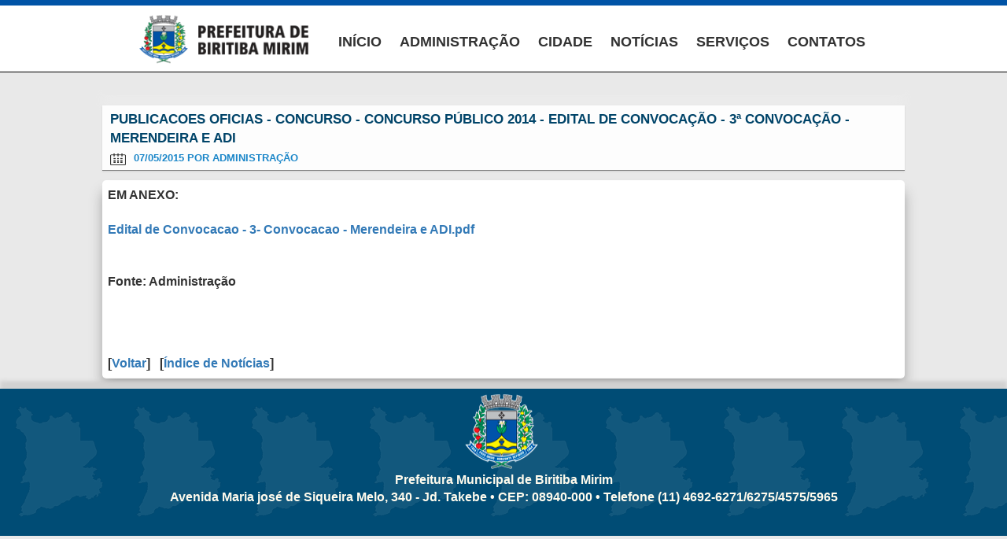

--- FILE ---
content_type: text/html; charset=utf-8
request_url: https://www.biritibamirim.sp.gov.br/site/noticia-p.php?id_noticia=310
body_size: 3265
content:
<link rel="stylesheet" href="https://maxcdn.bootstrapcdn.com/bootstrap/3.3.7/css/bootstrap.min.css">
<script src="https://ajax.googleapis.com/ajax/libs/jquery/3.2.0/jquery.min.js"></script>
<script src="https://maxcdn.bootstrapcdn.com/bootstrap/3.3.7/js/bootstrap.min.js"></script>
<script src="//code.jquery.com/jquery-3.3.1.min.js"></script>
<link rel="stylesheet" href="https://cdn.jsdelivr.net/gh/fancyapps/fancybox@3.5.7/dist/jquery.fancybox.min.css" />
<script src="https://cdn.jsdelivr.net/gh/fancyapps/fancybox@3.5.7/dist/jquery.fancybox.min.js"></script>





<title>CONCURSO PÚBLICO 2014 - EDITAL DE CONVOCAÇÃO - 3ª CONVOCAÇÃO - MERENDEIRA E ADI </title>





<meta http-equiv="Content-Language" content="pt-br" />
<meta charset="UTF-8">
<meta property="og:url"                content="http://www.biritibamirim.sp.gov.br/site/noticia.php?id_noticia=310" />
<meta property="og:type"               content="article" />
<meta property="og:title"              content="CONCURSO PÚBLICO 2014 - EDITAL DE CONVOCAÇÃO - 3ª CONVOCAÇÃO - MERENDEIRA E ADI " />
<meta property="og:description"        content="CONCURSO PÚBLICO 2014 - EDITAL DE CONVOCAÇÃO - 3ª CONVOCAÇÃO - MERENDEIRA E ADI " />
<!--<meta property="og:image" content="http://www.biritibamirim.sp.gov.br/site/imagens/noticias/"/>-->
<meta property="og:image" content="http://www.biritibamirim.sp.gov.br/facebookfoto.jpg"/>
<meta property="og:image:type" content="image/jpeg" />
<meta property="og:image:width" content="400" />
<meta property="og:image:height" content="400" /> 





<!DOCTYPE html><head>
 <html lang="pt-br">
     <meta http-equiv="X-UA-Compatible" content="IE=edge,chrome=1">
 <meta charset="utf-8"/>
<title>Prefeitura de Biritiba Mirim!</title>
	<meta name="description" content="Site oficial da Prefeitura Municipal de Biritiba Mirim">
	<meta name="keywords" content="Biritiba Mirim, Prefeitura, Rio Tiête"/>
	<meta name="robots" content="index">
	<meta name="author" content="Robson de Melo Miranda - RMM INFO">
	<link rel="icon" type="image/png" href="favicon.ico">
	 <meta name="viewport" content="width=device-width, initial-scale=1">
  <link rel="stylesheet" href="https://cdnjs.cloudflare.com/ajax/libs/font-awesome/4.7.0/css/font-awesome.min.css" type="text/css">
  <link rel="stylesheet" href="/js-css/theme.css" type="text/css"> </head>
</head>
	
<link href='http://fonts.googleapis.com/css?family=Open+Sans:300italic,400italic,600italic,700italic,800italic,400,300,600,700,800' rel='stylesheet' type='text/css'>
	<link rel="stylesheet" href="/js-css/slicknav.css" />
	<link rel="stylesheet" href="/js-css/demo.css" />
	<link rel="stylesheet" href="/js-css/prism.css" />
	<link rel="stylesheet" href="/js-css/normalize.css" />
	<link rel="stylesheet" href="/js-css/base.css" />
	<link rel="stylesheet" href="/js-css/grid-not.css" />
	<link rel="stylesheet" href="/js-css/style-not.css" />
	<script src="/js-css/modernizr-2.6.2.min.js"></script>
<style>
	
.menunav {
    padding: 8px 7px;
    list-style: none;
    background-color: #fff;
    border-radius: 5px;
    margin-top: 1%;
margin-left: auto;
    margin-right: auto;
    margin-bottom: 1%;
    width: 1020px;
	display: flex;
	justify-content: center;
	box-shadow: 0 0.9em 1em #ececec;
}
.menunav > li {
    display: inline-block;
a:link {
 text-decoration: none;
}

a:hover {
 text-decoration: underline;
}
}
	
.menunav > li + li::before {
    padding: 0 5px;
    color: #ccc;
    content: "/\00a0";	
	}
	
.conteudo {
    padding: 8px 7px 8px 7px ;
    list-style-type: square;
	list-style-position: inside;
    background-color: #ffffff;
    border-radius: 5px;
    margin-top: 1%;
    margin-left: auto;
    margin-right: auto;
    margin-bottom: 1%;
	box-shadow: 0 0.9em 1em #a5a5a5;
    width: 1020px;
	
	}
	
.imagens3cell {
    padding: 8px 7px 8px 7px ;
    box-shadow: 0 -0.1em 1em #a5a5a5;
    width: 330px;
	
	
	
	}	
	
/* All Mobile Sizes *MINIMO-CELULAR */
@media only screen and (max-width: 767px) {
	
	
	.menunav {
    padding: 8px 7px;
    list-style: none;
    background-color: #fff;
    border-radius: 5px;
    margin-top: 5%;
    margin-left: 5%;
    margin-right: 5%;
    margin-bottom: 2%;
    width: 90%;
	
		}
	
	.conteudo {
    padding: 6px 5px 8px 7px;
    list-style-type: square;
    list-style-position: inside;
    background-color: #f5f5f5;
    border-radius: 5px;
    margin-top: 5%;
    margin-left: 5%;
    margin-right: 5%;
    margin-bottom: 1%;
    width: 90%;
        }
	
	p.vintedois {
 text-align: center;
		padding-left: 0px;
}
	}

	
</style>

<body>
<div id="mobileMenu"></div>
<div id="nav" style="border-bottom: 1px solid #000; background-image:url('');">
	<div class="container-noticias">
		<div class="grid_3">
			<img class="logo" src="logo.png"/>
			
		</div>
		<div class="grid_9">
			<div class="align-right">
				<ul id="main-menu"><br />
					<li><a href="index.php">IN&Iacute;CIO</a></li>
					<li><a href="/site/adm.php">ADMINISTRA&Ccedil;&Atilde;O</a></li>
					<li><a href="/site/acidade.php">CIDADE</a></li>
					<li><a href="/site/news.php">NOT&Iacute;CIAS</a></li>
					<li><a href="/site/servicos.php">SERVI&Ccedil;OS</a></li>
					<li><a href="/site/contatos.php">CONTATOS</a></li>
					</ul>
			</div>
		</div>
		
		<div class="clear"></div>
			
	</div>
</div>

<script type="text/javascript" src="/js-css/jquery.min.js"></script>
<script src="/js-css/jquery-ui.min.js"></script>
<script src="/js-css/jquery.transit.min.js"></script>
<script src="/js-css/jquery.slicknav.js"></script>
<script src="/js-css/jquery.smooth-scroll.min.js"></script>
<script src="/js-css/prism.js"></script>
<script src="/js-css/scripts.js"></script>
<script src="https://cdnjs.cloudflare.com/ajax/libs/popper.js/1.12.9/umd/popper.min.js" integrity="sha384-ApNbgh9B+Y1QKtv3Rn7W3mgPxhU9K/ScQsAP7hUibX39j7fakFPskvXusvfa0b4Q" crossorigin="anonymous"></script>
  <script src="https://maxcdn.bootstrapcdn.com/bootstrap/4.0.0/js/bootstrap.min.js" integrity="sha384-JZR6Spejh4U02d8jOt6vLEHfe/JQGiRRSQQxSfFWpi1MquVdAyjUar5+76PVCmYl" crossorigin="anonymous"></script>

<style type="text/css">
a:link
{
text-decoration:none;
}

a:visited {
  text-decoration:none ;
	color:#1c1c1c;
}

a:hover {
  border-bottom:2px solid #0053a6;
background:#fff;
	
a:active {
  text-decoration: underline;
}
	}

.menunav {
    background-color: initial!important;
}	

.rodapepadrao {
   position: inherit!important;
}	
	
</style>

<div class="container-noticias">
        <div class="row">
            </div>
</div>

<ol class="menunav">
            </ol>
    <p class="barrabranca-n">Publicacoes Oficias - Concurso - CONCURSO PÚBLICO 2014 - EDITAL DE CONVOCAÇÃO - 3ª CONVOCAÇÃO - MERENDEIRA E ADI <br>
      <img src="icone-data.png" width="20" height="15"/>&nbsp;
      <font size="2" color="#1c87c9">07/05/2015 por Administração</font>
      
      </p>
    <ul class="conteudo"> 
      EM ANEXO:<br /><br /><a href="http://www.biritibamirim.sp.gov.br/site/anexos/CONCURSO2014/Edital%20de%20Convocacao%20-%203-%20Convocacao%20-%20Merendeira%20e%20ADI.pdf">Edital de Convocacao - 3- Convocacao - Merendeira e ADI.pdf</a><br /><br><br>            Fonte: Administração		
		<br>
      <ul class="imagens3">
&nbsp; 

&nbsp; 

&nbsp; </ul>
			
           <ul class="imagens3cell">
<br>  
<br> 
<br> </ul>
		
                              	 
                              	                                                     
                               	 <br>
                               	                                	 <div align="center" id="fb-root"></div>
					<script>(function(d, s, id) {
  var js, fjs = d.getElementsByTagName(s)[0];
  if (d.getElementById(id)) return;
  js = d.createElement(s); js.id = id;
  js.src = "//connect.facebook.net/pt_BR/sdk.js#xfbml=1&version=v2.8";
  fjs.parentNode.insertBefore(js, fjs);
}(document, 'script', 'facebook-jssdk'));</script>
										<div class="fb-share-button" data-href="http://www.biritibamirim.sp.gov.br/site/noticia.php?id_noticia=310" data-layout="button" data-size="small" data-mobile-iframe="true"><a class="fb-xfbml-parse-ignore" target="_blank" href="https://www.facebook.com/sharer/sharer.php?u=http://www.biritibamirim.sp.gov.br/site/noticia.php?id_noticia=310%2F&amp;src=sdkpreparse">Compartilhar</a></div><br>
					<br>[<A href="javascript:history.back(1);">Voltar</A>]&nbsp; &nbsp;[<A href="news.php">Índice 
					de Notícias</A>]<br/>                              	 
      
    </ul>
    </ol>

    
        <!--<header>
<meta http-equiv="Content-Type" content="text/html; charset=UTF-8" />
</header>-->

<style>
.rodapepadrao {
	
margin: auto;
width: 100%;
bottom: 0;
/* height:60px;   /* Mesma Altura do Rodapé */
background:#6cf;
text-align: center;
border-top: 3px #00093F;
padding-bottom: 13px;
margin-top: 6px;
font-family: 'Open Sans', sans-serif;
font-size: 12pt;
margin-bottom: 0px;
background-image: url(fundo-mapa-bm.png);
background-color: #004c75;
color: #fffbed;
box-shadow: 0px -10px 5px #d2d2d2;
-webkit-box-shadow: 0px -10px 5px #d2d2d2;
-moz-box-shadow: 0px -10px 5px #d2d2d2;
max-width:100%;
max-height:100%;
bottom: 0;
width: 100%;     

}



@media screen and (max-width: 370px) , screen and (max-height: 720px) {
			.rodapepadrao {
position: relative;
padding-bottom: 38px;
		          }	
}
	
</style>



<footer class="rodapepadrao">
    <img src="http://www.biritibamirim.sp.gov.br/site/logo-nossolema.png" width="112" height="100" alt="Nosso povo, nosso lema!"/><br>
    Prefeitura Municipal de Biritiba Mirim<br>Avenida Maria josé de Siqueira Melo, 340 - Jd. Takebe • CEP: 08940-000 • Telefone (11) 4692-6271/6275/4575/5965</footer>





--- FILE ---
content_type: text/css
request_url: https://www.biritibamirim.sp.gov.br/js-css/demo.css
body_size: 70
content:
/* 
    Demo Style
*/

/* Button */
#demo2 .slicknav_btn {
	background: none;
}
/* Button Lines */
#demo2 .slicknav_menu .slicknav_icon-bar {
  background-color: #81a9ff;
}
#demo2 .slicknav_menu {
	background:#212b41;
	padding:0;
}
#demo2 .slicknav_nav ul, #demo2 .slicknav_nav li {
	border-top:2px solid #192132;
	margin-top:0;
	margin-right:0;
	margin-bottom:0;
}
#demo2 .slicknav_nav .slicknav_item:hover {
	background:none;
	color:#81a9ff;
}
#demo2 .slicknav_nav a:hover{
	background:none;
	color:#81a9ff;
}
#demo2 .slicknav_nav .slicknav_txtnode {
    padding: 7px 15px;
	margin: 0;
}

--- FILE ---
content_type: text/css
request_url: https://www.biritibamirim.sp.gov.br/js-css/grid-not.css
body_size: 1834
content:
/*
Responsive 996px grid system ~ Grid CSS.
Copyright 2013, Josh Cope

12 Columns ~ Margin left: 13px ~ Margin right: 13px

Based on the 960.gs grid system - http://960.gs/
by Nathan Smith

Licensed under GPL and MIT
*/

/* =============================================================================
   Base 966px Grid
   ========================================================================== */
   
	body {min-width: 1000px;}

	/* Container */
	.container {
		margin-left: auto;
		margin-right: auto;
		width: 1000px;
				
}

.container-noticias {
		margin-left: auto;
		margin-right: auto;
	width: 1000px;
		
				
}

	/* Global */
	.grid_1,
	.grid_2,
	.grid_3,
	.grid_4,
	.grid_5,
	.grid_6,
	.grid_7,
	.grid_8,
	.grid_9,
	.grid_10,
	.grid_11,
	.grid_12 {
		display: inline;
		float: left;
		margin-left: 10px;
		margin-right: 10px;
		width:auto;
	}

	.push_1, .pull_1,
	.push_2, .pull_2,
	.push_3, .pull_3,
	.push_4, .pull_4,
	.push_5, .pull_5,
	.push_6, .pull_6,
	.push_7, .pull_7,
	.push_8, .pull_8,
	.push_9, .pull_9,
	.push_10, .pull_10,
	.push_11, .pull_11 {
		position: relative;
	}

	/* Children (Alpha ~ First, Omega ~ Last) */
	.alpha {margin-left: 0;}
	.omega {margin-right: 0;}

	/* Base Grid */
	.container .grid_1 {width: 57px;}
	.container .grid_2 {width: 140px;}
	.container .grid_3 
{
	
	padding-top: 8px;
}
	.container .grid_4 {width: 306px;}
	.container .grid_5 {width: 389px;}
	.container .grid_6 {width: 472px;}
	.container .grid_7 {width: 555px;}
	.container .grid_8 {width: 638px;}
	.container .grid_9 {width: 700px;}
	.container .grid_10 {width: 804px;}
	.container .grid_11 {width: 887px;}
	.container .grid_12 {width: 970px;}

	/* Prefix Extra Space */
	.container .prefix_1 {padding-left: 83px;}
	.container .prefix_2 {padding-left: 166px;}
	.container .prefix_3 {padding-left: 249px;}
	.container .prefix_4 {padding-left: 332px;}
	.container .prefix_5 {padding-left: 415px;}
	.container .prefix_6 {padding-left: 498px;}
	.container .prefix_7 {padding-left: 581px;}
	.container .prefix_8 {padding-left: 664px;}
	.container .prefix_9 {padding-left: 747px;}
	.container .prefix_10 {padding-left: 830px;}
	.container .prefix_11 {padding-left: 913px;}

	/* Suffix Extra Space */
	.container .suffix_1 {padding-right: 83px;}
	.container .suffix_2 {padding-right: 166px;}
	.container .suffix_3 {padding-right: 249px;}
	.container .suffix_4 {padding-right: 332px;}
	.container .suffix_5 {padding-right: 415px;}
	.container .suffix_6 {padding-right: 498px;}
	.container .suffix_7 {padding-right: 581px;}
	.container .suffix_8 {padding-right: 664px;}
	.container .suffix_9 {padding-right: 747px;}
	.container .suffix_10 {padding-right: 830px;}
	.container .suffix_11 {padding-right: 913px;}

	/* Push Space */
	.container .push_1 {left: 83px;}
	.container .push_2 {left: 166px;}
	.container .push_3 {left: 249px;}
	.container .push_4 {left: 332px;}
	.container .push_5 {left: 415px;}
	.container .push_6 {left: 498px;}
	.container .push_7 {left: 581px;}
	.container .push_8 {left: 664px;}
	.container .push_9 {left: 747px;}
	.container .push_10 {left: 830px;}
	.container .push_11 {left: 913px;}

	/* Pull Space */
	.container .pull_1 {left: -83px;}
	.container .pull_2 {left: -166px;}
	.container .pull_3 {left: -249px;}
	.container .pull_4 {left: -332px;}
	.container .pull_5 {left: -415px;}
	.container .pull_6 {left: -498px;}
	.container .pull_7 {left: -581px;}
	.container .pull_8 {left: -664px;}
	.container .pull_9 {left: -747px;}
	.container .pull_10 {left: -830px;}
	.container .pull_11 {left: -913px;}

	/* Images & Other Objects
img, object, embed {	max-width: 100%;}
	img { height: auto; }
*/
   



/* =============================================================================
   768px Grid
   ========================================================================== */

@media only screen and (min-width: 768px) and (max-width: 800px) {
	
	body {min-width: 768px;}

	/* Container | 768px */
	.container {width: 768px;}

	/* Global | 768px */
	.grid_1,
	.grid_2,
	.grid_3,
	.grid_4,
	.grid_5,
	.grid_6,
	.grid_7,
	.grid_8,
	.grid_9,
	.grid_10,
	.grid_11,
	.grid_12 {margin-left: 8px;
		margin-right: 8px;}
		

	/* Base Grid | 768px */
	.container .grid_1 {width: 48px;}
	.container .grid_2 {width: 112px;}
	.container .grid_3 {width: 176px;}
	.container .grid_4 {width: 240px;}
	.container .grid_5 {width: 304px;}
	.container .grid_6 {width: 368px;}
	.container .grid_7 {width: 432px;}
	.container .grid_8 {width: 496px;}
	.container .grid_9 {width: 560px;}
	.container .grid_10 {width: 624px;}
	.container .grid_11 {width: 688px;}
	.container .grid_12 {width: 752px;}

	/* Prefix Extra Space | 768px */
	.container .prefix_1 {padding-left: 64px;}
	.container .prefix_2 {padding-left: 128px;}
	.container .prefix_3 {padding-left: 192px;}
	.container .prefix_4 {padding-left: 256px;}
	.container .prefix_5 {padding-left: 320px;}
	.container .prefix_6 {padding-left: 384px;}
	.container .prefix_7 {padding-left: 448px;}
	.container .prefix_8 {padding-left: 512px;}
	.container .prefix_9 {padding-left: 576px;}
	.container .prefix_10 {padding-left: 640px;}
	.container .prefix_11 {padding-left: 704px;}
	
	/* Suffix Extra Space | 768px */
	.container .suffix_1 {padding-right: 64px;}
	.container .suffix_2 {padding-right: 128px;}
	.container .suffix_3 {padding-right: 192px;}
	.container .suffix_4 {padding-right: 256px;}
	.container .suffix_5 {padding-right: 320px;}
	.container .suffix_6 {padding-right: 384px;}
	.container .suffix_7 {padding-right: 448px;}
	.container .suffix_8 {padding-right: 512px;}
	.container .suffix_9 {padding-right: 576px;}
	.container .suffix_10 {padding-right: 640px;}
	.container .suffix_11 {padding-right: 704px;}

	/* Push Space | 768px */
	.container .push_1 {left: 64px;}
	.container .push_2 {left: 128px;}
	.container .push_3 {left: 192px;}
	.container .push_4 {left: 256px;}
	.container .push_5 {left: 320px;}
	.container .push_6 {left: 384px;}
	.container .push_7 {left: 448px;}
	.container .push_8 {left: 512px;}
	.container .push_9 {left: 576px;}
	.container .push_10 {left: 640px;}
	.container .push_11 {left: 704px;}

	/* Pull Space | 768px */
	.container .pull_1 {left: -64px;}
	.container .pull_2 {left: -128px;}
	.container .pull_3 {left: -192px;}
	.container .pull_4 {left: -256px;}
	.container .pull_5 {left: -320px;}
	.container .pull_6 {left: -384px;}
	.container .pull_7 {left: -448px;}
	.container .pull_8 {left: -512px;}
	.container .pull_9 {left: -576px;}
	.container .pull_10 {left: -640px;}
	.container .pull_11 {left: -704px;}
	
	/* Children (Alpha ~ First, Omega ~ Last) | 768 */
	.alpha {margin-left: 0;}
	.omega {margin-right: 0;}
}


/* =============================================================================
   Less than 768px
   ========================================================================== */
   
@media only screen and (max-width: 767px) {
	
	
	body{min-width:0;}
	
	/* Container width 458px */
	.container { margin:0 auto; width: 100%;
	
	
	}
	


	
	/* Global */
	.container .grid_1,
	.container .grid_2,
	.container .grid_3,
	.container .grid_4,
	.container .grid_5,
	.container .grid_6,
	.container .grid_7,
	.container .grid_8,
	.container .grid_9,
	.container .grid_10,
	.container .grid_11,
	.container .grid_12	{
		width:416px;
		clear: both;
		float: none;
		margin-left: 0;
		margin-right: 0;
		display:inline-block;
		padding-left: 20px;
		padding-right: 20px;
		
		/* IE 6&7 */
		zoom:1;
		*display:inline;
	}
	
	/* Nested children need no padding */
	.grid_1  .grid_1,
	.grid_2  .grid_1, .grid_2  .grid_2,
	.grid_3  .grid_1, .grid_3  .grid_2, .grid_3  .grid_3,
	.grid_4  .grid_1, .grid_4  .grid_2, .grid_4  .grid_3, .grid_4  .grid_4,
	.grid_5  .grid_1, .grid_5  .grid_2, .grid_5  .grid_3, .grid_5  .grid_4, .grid_5  .grid_5,
	.grid_6  .grid_1, .grid_6  .grid_2, .grid_6  .grid_3, .grid_6  .grid_4, .grid_6  .grid_5, .grid_6  .grid_6,
	.grid_7  .grid_1, .grid_7  .grid_2, .grid_7  .grid_3, .grid_7  .grid_4, .grid_7  .grid_5, .grid_7  .grid_6, .grid_7  .grid_7,
	.grid_8  .grid_1, .grid_8  .grid_2, .grid_8  .grid_3, .grid_8  .grid_4, .grid_8  .grid_5, .grid_8  .grid_6, .grid_8  .grid_7, .grid_8  .grid_8,
	.grid_9  .grid_1, .grid_9  .grid_2, .grid_9  .grid_3, .grid_9  .grid_4, .grid_9  .grid_5, .grid_9  .grid_6, .grid_9  .grid_7, .grid_9  .grid_8, .grid_9  .grid_9,
	.grid_10  .grid_1, .grid_10  .grid_2, .grid_10  .grid_3, .grid_10  .grid_4, .grid_10  .grid_5, .grid_10  .grid_6, .grid_10  .grid_7, .grid_10  .grid_8, .grid_10  .grid_9, .grid_10  .grid_10,
	.grid_11  .grid_1, .grid_11  .grid_2, .grid_11  .grid_3, .grid_11  .grid_4, .grid_11  .grid_5, .grid_11  .grid_6, .grid_11  .grid_7, .grid_11  .grid_8, .grid_11  .grid_9, .grid_11  .grid_10, .grid_11  .grid_11,
	.grid_12  .grid_1, .grid_12  .grid_2, .grid_12  .grid_3, .grid_12  .grid_4, .grid_12  .grid_5, .grid_12  .grid_6, .grid_12  .grid_7, .grid_12  .grid_8, .grid_12  .grid_9, .grid_12  .grid_10, .grid_12  .grid_11, .grid_12  .grid_12	{
		padding-left: 0px;
		padding-right: 0px;
	}
	
	.container .push_1, .container .push_2,
	.container .push_3, .container .push_4, 
	.container .push_5, .container .push_6,
	.container .push_7, .container .push_8, 
	.container .push_9, .container .push_10,
	.container .push_11	{
		left: 0;
	}
	.container .pull_1, .container .pull_2,
	.container .pull_3, .container .pull_4,
	.container .pull_5, .container .pull_6,
	.container .pull_7, .container .pull_8,
	.container .pull_9, .container .pull_10,
	.container .pull_11	{
		left: 0;
	}	
}


/* =============================================================================
   Less than 480px
   ========================================================================== */
@media only screen and (max-width: 479px) {
	
	/* Container */
	
	.container { width: 100%;
	    text-align: -webkit-center;
	}
	.container-noticias {
     width: auto;
		    margin-left: 75px;
}
		
		
			}
	.row { flex-wrap:wrap;}
		.container .grid_3 {
			width: 223px;
	        padding-top: 8px;
                          }
	/* Global */
	
	.container .grid_1,
	.container .grid_2,
	.container .grid_3,
	.container .grid_4,
	.container .grid_5,
	.container .grid_6,
	.container .grid_7,
	.container .grid_8,
	.container .grid_9,
	.container .grid_10,
	.container .grid_11,
	.container .grid_12	{
		width:260px;
	}
}

--- FILE ---
content_type: text/css
request_url: https://www.biritibamirim.sp.gov.br/js-css/style-not.css
body_size: 2703
content:
/*
Responsive 996px grid system ~ Style CSS.
Copyright 2013, Josh Cope
*/

/* =============================================================================
   Site Styles
   ========================================================================== */
.imagens3cell {
display: none;
	}	
.prefeitura {
font-family: 'Open Sans', sans-serif;
background-color: #E9E9E9;
font-weight: 700;
	
}
.rodape {
text-align: center;
border-top: 3px #00093F;
padding-bottom: 13px;
padding-top: 10px;
margin-top: 6px;
font-family: 'Open Sans', sans-serif;
font-size: 12pt;
margin-bottom: 0px;
background-color: teal;
color: cornsilk;
box-shadow: 0px -10px 5px #d2d2d2;
-webkit-box-shadow: 0px -10px 5px #d2d2d2;
-moz-box-shadow: 0px -10px 5px #d2d2d2;
	
}

.intro {
position: relative;
min-height: 1px;
padding-right: 15px;
padding-left: 15px;
float: left;
height: 233px;
width: 100%;
background-color:darkgray;	
}



#fundoadm h2 {
    margin-top: 170px;
	color: #000;
	font-family: 'Open Sans', sans-serif;
    font-size: 40px;
	text-shadow: 1px -1px #808080bd;
	font-weight: bold;}

#tumb{position:relative;top:0;padding:0px;background-color:#cf6;
    transition: all .2s ease-in-out}
#tumb:hover{top:-4px;box-shadow:3px 3px 3px 3px #999;
	-webkit-transition: all 0.2s linear;
    -moz-transition: all 0.2s linear;
    transition: all 0.2s linear;
    filter: url("data:image/svg+xml;utf8,<svg xmlns="\'http://www.w3.org/2000/svg\'"><filter id="\'grayscale\'"><feColorMatrix type="\'matrix\'" values="\'0.3333" 0.3333="" 0="" 1="" 0\'=""></feColorMatrix></filter></svg>#grayscale"); /* Firefox 3.5+ */
    filter: gray; /* IE6-9 */
    -webkit-filter: grayscale(80%); /* Chrome 19+, Safari 6+, Safari 6+ iOS */
	
		}
#logo2{z-index: 99999;visibility: visible}

.logo
{
    margin-top: 8px;
    width: 100%;
    height: auto;
    margin-left: 8%;
}


p.barrabranca {
	padding-left: 15%;
	background: rgba(255, 255, 255, 0.9);
        margin-top: 110px;
    padding-top: 6px;
    padding-bottom: 5px;
    -webkit-box-shadow: 0px 1px 2px #d2d2d2;
    -moz-box-shadow: 0px 1px 2px #d2d2d2;
	-ms-box-shadow: 0px 1px 2px #d2d2d2;
	box-shadow: inset 0px 1px 2px #d2d2d2;
	text-shadow: -1px -1px #c0c0c0;
    text-transform: uppercase;
    font-weight: 700;
    font-size: 1.375em;
    margin-bottom: 3px;
}


p.barrabranca-n {
	margin-left: auto;
    margin-right: auto;
	width: 1020px;
	padding-left: 10px;
	padding-right: 10px;
	background: rgba(255, 255, 255, 0.9);
    margin-top: 10px;
    padding-top: 5px;
    padding-bottom: 5px;
    -webkit-box-shadow: 0px 1px 2px #d2d2d2;
    -moz-box-shadow: 0px 1px 2px #d2d2d2;
	-ms-box-shadow: 0px 1px 2px #d2d2d2;
	/*box-shadow: inset 0px 1px 2px #d2d2d2;*/
	/*text-shadow: -1px -1px #c0c0c0;*/
    text-transform: uppercase;
	color: #004469;
    font-weight: 700;
    font-size: 1.075em;
    margin-bottom: 3px;
	border-bottom: 1px solid #3333339e;
}


p.barrabrancaeduc {
	padding-left: 15%;
	background: rgba(255, 255, 255, 0.9);
    
    margin-top: 150px;
    padding-top: 6px;
    padding-bottom: 5px;
    -webkit-box-shadow: 0px 1px 2px #d2d2d2;
    -moz-box-shadow: 0px 1px 2px #d2d2d2;
	-ms-box-shadow: 0px 1px 2px #d2d2d2;
	box-shadow: inset 0px 1px 2px #d2d2d2;
	text-shadow: -1px -1px #c0c0c0;
    text-transform: uppercase;
    font-weight: 700;
    font-size: 1.375em;
    margin-bottom: 3px;
}


p.vintedois {

text-align: center;
background: #FFFFFF;
margin-top: 11px;
padding-top: 4px;
padding-bottom: 0px;
box-shadow: 0px 2px 4px #d2d2d2;
-webkit-box-shadow: 0px 2px 4px #d2d2d2;
-moz-box-shadow: 0px 2px 4px #d2d2d2;
}

.linhaposmenu 
{
	
	width: 100%;
	text-align: left;
	font-family: 'Open Sans', sans-serif;
	
}
    .menunovo
{
	padding-top: 0px;
	/*background-color:darkcyan; */
	background-color: #3b6c94;
	
}
    .anos
    {
	width: 100%;
	min-width: 100%;
	height: 35px;
	text-align: center;
	background-color: #0053A6;	
	/*background-color:#FEF200;*/
	text-shadow: 2px 2px 1px #000;
	padding-top: 8px;
	padding-bottom: 0px;
	color: #fff;
	margin-top: 8px;
	}



	body {
		font-family: 'Open Sans', sans-serif;
		background-color:#E9E9E9;
		font-weight:700;
}
	
	.align-right {
		text-align:center;
	}
	
	.align-center {
		text-align:right;
	}
	
	.bold {
		font-weight:700;
	}
	
	.relative {
		position:relative;
	}
	
	h2 {
		text-transform:uppercase;
		font-weight:800;
		font-size:2.375em;
	}

	#nav {
		position:relative; /*se quiser fixar o menu é só colocar fixed*/
		width:100%;
		height: 92px;
		border-top:7px solid #0053a6;
		text-transform:uppercase;
		font-weight:600;
		font-size:1.125em;
		/*padding:0.5em 0;*/
		background:#fff;
		z-index:999;
		background-image: url(../menu-fundo.jpg);
		background-repeat: no-repeat;
        background-position-y: center;
        background-position-x: center;
	}
	
	#nav ul {
		padding:0;
		margin:0;
	}
	
	#nav li {
		display:inline-block;
		padding:0.5em 0.5em;
	}
	
	.lt-ie8 {
		display:inline;
		zoom:1;
	}
	
	#nav a {
		color:#333333;
		text-decoration:none;
	}
	
	#nav a:hover {
		border-bottom:4px solid #0053a6;
	}
	
	#main-menu {
		padding-top:5.688em;
		
	}
	
	.banner span {
		display:block;
		color:#fff;
		font-size:2.500em;
		font-weight:400;
		margin:0.75em 0;
	}
	
	.banner {
		text-align:center;
		background:#ea0b25;
	}
	
	#awesomeness {
		font-size:1.875em;
		font-weight:300;
		padding:0.5em 0;
		background:#fff;
	}
	
	#awesomeness .btn {
		background:#333;
		padding:0.75em 1em;
		-webkit-border-radius: 4px;
		-moz-border-radius: 4px;
		border-radius: 4px;
		border-bottom:3px solid #bfbfbf;
		font-size:0.667em;
		text-transform:uppercase;
		color:#fff;
		line-height:1em;
		font-weight:600;
		text-align:center;
		text-decoration:none;
		display:block;
	}
	
	#awesomeness .btn:hover {
		background:#6b6b6b;
	}
	
	table {
	  width: 100%;
	  background: #fff;
	  font-size: 14px;
	}
	table tr th,
	table tr td {
	  vertical-align: top;
	  text-align: left;
	  padding: 8px 0 8px 16px;
	  border-top: 1px solid #ebebeb;
	}
	/*table tr th:first-child,
	table tr td:first-child {
	  padding-left: 0;
	}*/
	table tr th {
	  background: #f5f4f2;
	  font-weight: normal;
	}
	table tr td:first-child {
	  font-family: Consolas, monospace;
	  color: #008000;
	}
	
	pre {
		word-wrap: normal;
	}
	
	.demo_html {
		display:none;
	}
	
	.footer {
		margin-top:1em;
		border-top:1px solid #c6c6c6;
		padding:2em 0;
		font-size:0.7em;
		color:#777;
	}
	
	.footer a{
		text-decoration:none;
		color:#888;
	}
	
	.footer a:hover {
		text-decoration:underline;
	}
	
	#mobileMenu {
		
		display:none;
	}

	/* ***** AD CODE STYLING ***** */

	.carbon-wrap{
		display: block;
		background: #f5f2f0;
		padding: 15px 15px 10px 15px;
		margin-top:2em;
	}
	.carbon-wrap a {
	    display: block;
	    text-decoration: none;
	}

	.carbon-img {
	    float: left;
	    margin-right: 10px;
	}

	.carbon-text {
	    font-size: 80%;
	    line-height: 130%;
	    min-width: 120px;
	    color: #06c;
	}

	.carbon-poweredby {
	    color: #6e6e6e;
	    text-decoration: underline;
	    font-size: 65%;
	    font-style: italic;
	    text-align: center;
	    display: block;
	    margin: 8px 0 0 0;
	}

	.carbon-wrap:before, .carbon-wrap:after{content:"";display:table;}
	.carbon-wrap:after{clear:both;}
	.carbon-wrap{zoom:1;}

/* =============================================================================
   Media Queries
   ========================================================================== */

/* Tablet Portrait size to Base 996px *MEDIO*/
@media only screen and (min-width: 768px) and (max-width: 995px) {
	
	p.vintedois {
 text-align: center;
		padding-left: 0px;
}
	#logo2 {visibility: hidden;}
	#nav {
		font-size:0.938em;
	}
}

/* All Mobile Sizes *MINIMO-CELULAR */
@media only screen and (max-width: 767px) {
	p.vintedois {
 text-align: center;
		padding-left: 0px;
}
#logo2 {visibility: hidden; width: 0px; height: 0px;}
	.logo
{
	margin-top: 2px;
	width: 251px;
    height: 74px;
}

	
	.anos {
		height: 28px;
		width: 100%;
		margin-top: 0px;
		display: flex;
		font-size: xx-small;
		padding-bottom: 0px;
		padding-top: 5px;
		justify-content: center;
        display: flex;
			}
	.menunovo {
		padding-top: 0px;
		height:30%;
		display: inline;
	}
	.js #nav .grid_9 {
		display:none;
	}
	
	.js #mobileMenu {
		display:block;
		position:fixed;
		width:100%;
		z-index:1000;
	}
	
	.js #nav{
		text-align:center;
	}

	#nav {
		position:relative;
		padding-top:1.375em;
		height: 110px;
	}
    
    .no-js #nav {
        padding-top:1em;
    }
	
	#nav img {
		display:block;
		margin:0 auto;
	}
	
	#main {
		padding:0;
	}
	
	.banner span {
		line-height:1em;
		font-size:1em;
	}
	
	#awesomeness {
		text-align:center;
		font-size:1.4em;
	}
	
	#awesomeness .btn {
		margin-top:1em;
	}
	
	#nav ul {
		text-align: center;
		font-size:0.6em;
		line-height: 1.5em;
	}
	
	#nav ul li {
		padding:0.25em;
	}
	
	table tr th,
	table tr td {
	  padding: 2px 0 2px 4px;
	}
	
	h2 {
		font-size:2em;
	}
}

/* Mobile Landscape Size to Tablet Portrait */
@media only screen and (min-width: 500px) and (max-width: 767px) {
	.imagens3{ display: contents; }
	
	.imagens3cell {
   display: none;
	
	}	
	
}

/* Mobile Portrait Size to Mobile Landscape Size */
@media only screen and (max-width: 499px) {
	
	.imgprincipal
	{
		width: -webkit-fill-available;
	}
	
	.imagens3{ display: none !important; 
		}
	.imagens3cell !importar {
	display: grid;
    background-color: #ffffff;
    border-radius: 5px;
    margin-top: 2%;
    margin-left: 2%;
    margin-right: 2%;
    margin-bottom: 2%;
	justify-content: center;
	background-color:none !important;
	box-shadow: 0 0em 0em rgba(255,255,255,.15) !important;
    background-color: #f5f5f5 !important;;

	
	}
	
	p.barrabranca-n {
    margin-left: auto;
    margin-right: auto;
    display: table-cell;
}

@media screen and (max-width: 700px) {
p.barrabranca {
	margin-top: 0px;
    padding-top: 6px;
    padding-bottom: 0px;
    font-weight: 700;
    font-size: 1.100em;
    margin-bottom: 0px;			
		          }	
	body {
    font-weight: 550;
}
.conteudo {
  margin-bottom: 5% !important;
   
}	
	
}

--- FILE ---
content_type: application/javascript
request_url: https://www.biritibamirim.sp.gov.br/js-css/scripts.js
body_size: 131
content:
$(function(){
	$('#main-menu').slicknav({
		prependTo:'#mobileMenu',
		closeOnClick: true
	});

	$('#menu').slicknav({
		prependTo:'#demo1'
	});
	
	$('#menu2').slicknav({
		label: '',
		duration: 1000,
		easingOpen: "easeOutBounce",
		prependTo:'#demo2'
	});
	
	$(document).on('click', "#main-menu .scroll, #demo1 .scroll, .slicknav_menu .scroll", function(e) {
        e.preventDefault();
		var h = $('#nav').outerHeight();
		if (!$('#main-menu').is(":visible")) {
			h = $('.slicknav_menu .slicknav_btn').outerHeight();
		}
		var link = this;
		$.smoothScroll({
			offset: -h,
			scrollTarget: link.hash
		});
	});
});